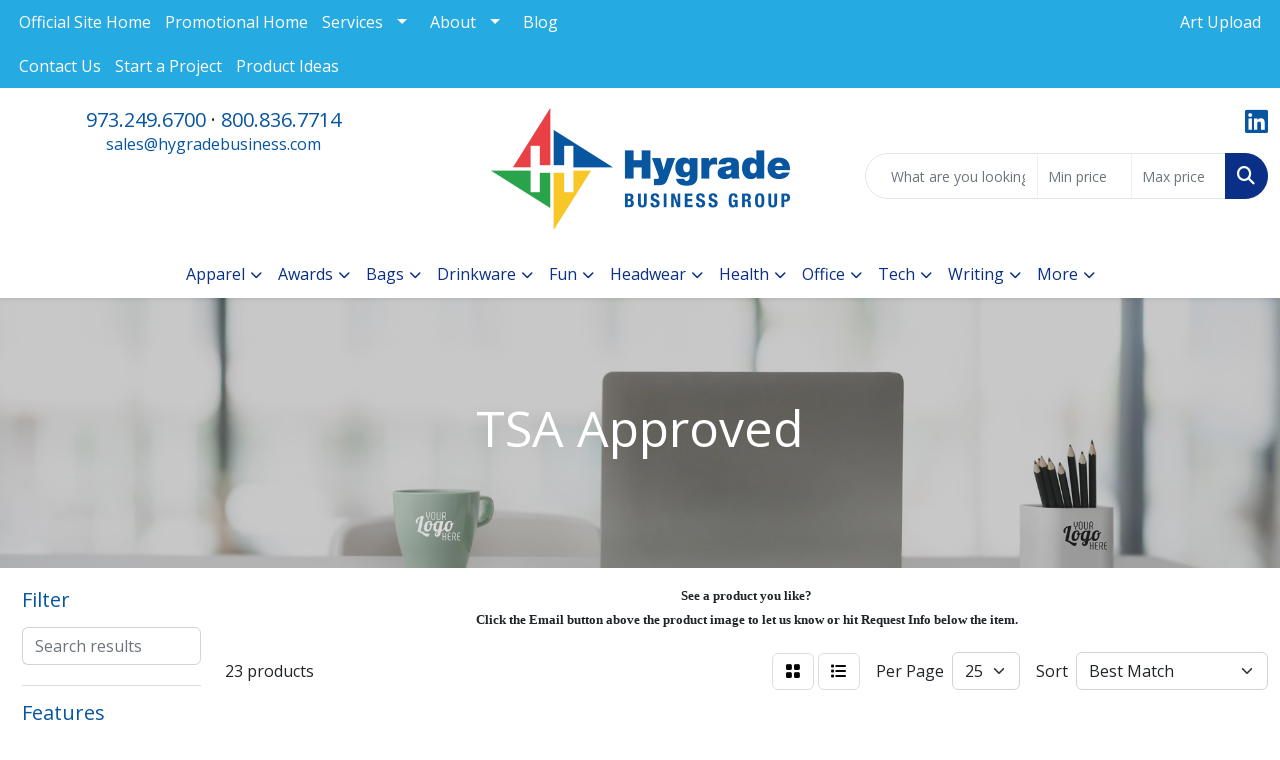

--- FILE ---
content_type: text/html
request_url: https://promo.hygradebusiness.com/ws/ws.dll/StartSrch?UID=29590&WENavID=16859841
body_size: 11368
content:
<!DOCTYPE html>
<html lang="en"><head>
<meta charset="utf-8">
<meta http-equiv="X-UA-Compatible" content="IE=edge">
<meta name="viewport" content="width=device-width, initial-scale=1">
<!-- The above 3 meta tags *must* come first in the head; any other head content must come *after* these tags -->


<link href="/distsite/styles/8/css/bootstrap.min.css" rel="stylesheet" />
<link href="https://fonts.googleapis.com/css?family=Open+Sans:400,600|Oswald:400,600" rel="stylesheet">
<link href="/distsite/styles/8/css/owl.carousel.min.css" rel="stylesheet">
<link href="/distsite/styles/8/css/nouislider.css" rel="stylesheet">
<!--<link href="/distsite/styles/8/css/menu.css" rel="stylesheet"/>-->
<link href="/distsite/styles/8/css/flexslider.css" rel="stylesheet">
<link href="/distsite/styles/8/css/all.min.css" rel="stylesheet">
<link href="/distsite/styles/8/css/slick/slick.css" rel="stylesheet"/>
<link href="/distsite/styles/8/css/lightbox/lightbox.css" rel="stylesheet"  />
<link href="/distsite/styles/8/css/yamm.css" rel="stylesheet" />
<!-- Custom styles for this theme -->
<link href="/we/we.dll/StyleSheet?UN=29590&Type=WETheme&TS=C45453.4495486111" rel="stylesheet">
<!-- Custom styles for this theme -->
<link href="/we/we.dll/StyleSheet?UN=29590&Type=WETheme-PS&TS=C45453.4495486111" rel="stylesheet">


<!-- HTML5 shim and Respond.js for IE8 support of HTML5 elements and media queries -->
<!--[if lt IE 9]>
      <script src="https://oss.maxcdn.com/html5shiv/3.7.3/html5shiv.min.js"></script>
      <script src="https://oss.maxcdn.com/respond/1.4.2/respond.min.js"></script>
    <![endif]-->

</head>

<body style="background:#fff;">


  <!-- Slide-Out Menu -->
  <div id="filter-menu" class="filter-menu">
    <button id="close-menu" class="btn-close"></button>
    <div class="menu-content">
      
<aside class="filter-sidebar">



<div class="filter-section first">
	<h2>Filter</h2>
	 <div class="input-group mb-3">
	 <input type="text" style="border-right:0;" placeholder="Search results" class="form-control text-search-within-results" name="SearchWithinResults" value="" maxlength="100" onkeyup="HandleTextFilter(event);">
	  <label class="input-group-text" style="background-color:#fff;"><a  style="display:none;" href="javascript:void(0);" class="remove-filter" data-toggle="tooltip" title="Clear" onclick="ClearTextFilter();"><i class="far fa-times" aria-hidden="true"></i> <span class="fa-sr-only">x</span></a></label>
	</div>
</div>

<a href="javascript:void(0);" class="clear-filters"  style="display:none;" onclick="ClearDrillDown();">Clear all filters</a>

<div class="filter-section"  style="display:none;">
	<h2>Categories</h2>

	<div class="filter-list">

	 

		<!-- wrapper for more filters -->
        <div class="show-filter">

		</div><!-- showfilters -->

	</div>

		<a href="#" class="show-more"  style="display:none;" >Show more</a>
</div>


<div class="filter-section" >
	<h2>Features</h2>

		<div class="filter-list">

	  		<div class="checkbox"><label><input class="filtercheckbox" type="checkbox" name="2|Tote" ><span> Tote (11)</span></label></div><div class="checkbox"><label><input class="filtercheckbox" type="checkbox" name="2|Bag" ><span> Bag (10)</span></label></div><div class="checkbox"><label><input class="filtercheckbox" type="checkbox" name="2|Tsa" ><span> Tsa (10)</span></label></div><div class="checkbox"><label><input class="filtercheckbox" type="checkbox" name="2|Zip lock" ><span> Zip lock (10)</span></label></div><div class="checkbox"><label><input class="filtercheckbox" type="checkbox" name="2|Advertise" ><span> Advertise (9)</span></label></div><div class="checkbox"><label><input class="filtercheckbox" type="checkbox" name="2|Airport" ><span> Airport (9)</span></label></div><div class="checkbox"><label><input class="filtercheckbox" type="checkbox" name="2|Branding" ><span> Branding (9)</span></label></div><div class="checkbox"><label><input class="filtercheckbox" type="checkbox" name="2|Candy" ><span> Candy (9)</span></label></div><div class="checkbox"><label><input class="filtercheckbox" type="checkbox" name="2|Cookies" ><span> Cookies (9)</span></label></div><div class="checkbox"><label><input class="filtercheckbox" type="checkbox" name="2|Distributor" ><span> Distributor (9)</span></label></div><div class="show-filter"><div class="checkbox"><label><input class="filtercheckbox" type="checkbox" name="2|Event" ><span> Event (9)</span></label></div><div class="checkbox"><label><input class="filtercheckbox" type="checkbox" name="2|Fda" ><span> Fda (9)</span></label></div><div class="checkbox"><label><input class="filtercheckbox" type="checkbox" name="2|Food" ><span> Food (9)</span></label></div><div class="checkbox"><label><input class="filtercheckbox" type="checkbox" name="2|Holiday" ><span> Holiday (9)</span></label></div><div class="checkbox"><label><input class="filtercheckbox" type="checkbox" name="2|Manufacturer" ><span> Manufacturer (9)</span></label></div><div class="checkbox"><label><input class="filtercheckbox" type="checkbox" name="2|Marketing" ><span> Marketing (9)</span></label></div><div class="checkbox"><label><input class="filtercheckbox" type="checkbox" name="2|Packaging" ><span> Packaging (9)</span></label></div><div class="checkbox"><label><input class="filtercheckbox" type="checkbox" name="2|Parts" ><span> Parts (9)</span></label></div><div class="checkbox"><label><input class="filtercheckbox" type="checkbox" name="2|Personalize" ><span> Personalize (9)</span></label></div><div class="checkbox"><label><input class="filtercheckbox" type="checkbox" name="2|Promo" ><span> Promo (9)</span></label></div><div class="checkbox"><label><input class="filtercheckbox" type="checkbox" name="2|Security" ><span> Security (9)</span></label></div><div class="checkbox"><label><input class="filtercheckbox" type="checkbox" name="2|Stock" ><span> Stock (9)</span></label></div><div class="checkbox"><label><input class="filtercheckbox" type="checkbox" name="2|Transparent" ><span> Transparent (5)</span></label></div><div class="checkbox"><label><input class="filtercheckbox" type="checkbox" name="2|Cosmetic" ><span> Cosmetic (3)</span></label></div><div class="checkbox"><label><input class="filtercheckbox" type="checkbox" name="2|Rectangle" ><span> Rectangle (3)</span></label></div><div class="checkbox"><label><input class="filtercheckbox" type="checkbox" name="2|Travel" ><span> Travel (3)</span></label></div><div class="checkbox"><label><input class="filtercheckbox" type="checkbox" name="2|Atlas blue heather" ><span> Atlas blue heather (2)</span></label></div><div class="checkbox"><label><input class="filtercheckbox" type="checkbox" name="2|Black" ><span> Black (2)</span></label></div><div class="checkbox"><label><input class="filtercheckbox" type="checkbox" name="2|Bluesign" ><span> Bluesign (2)</span></label></div><div class="checkbox"><label><input class="filtercheckbox" type="checkbox" name="2|Checkpoint friendly" ><span> Checkpoint friendly (2)</span></label></div><div class="checkbox"><label><input class="filtercheckbox" type="checkbox" name="2|Contrast piping" ><span> Contrast piping (2)</span></label></div><div class="checkbox"><label><input class="filtercheckbox" type="checkbox" name="2|Dobby" ><span> Dobby (2)</span></label></div><div class="checkbox"><label><input class="filtercheckbox" type="checkbox" name="2|Everyday carry" ><span> Everyday carry (2)</span></label></div><div class="checkbox"><label><input class="filtercheckbox" type="checkbox" name="2|Handle" ><span> Handle (2)</span></label></div><div class="checkbox"><label><input class="filtercheckbox" type="checkbox" name="2|Improve" ><span> Improve (2)</span></label></div><div class="checkbox"><label><input class="filtercheckbox" type="checkbox" name="2|Laptop" ><span> Laptop (2)</span></label></div><div class="checkbox"><label><input class="filtercheckbox" type="checkbox" name="2|Laptop sleeve" ><span> Laptop sleeve (2)</span></label></div><div class="checkbox"><label><input class="filtercheckbox" type="checkbox" name="2|Makeup" ><span> Makeup (2)</span></label></div><div class="checkbox"><label><input class="filtercheckbox" type="checkbox" name="2|Mesh" ><span> Mesh (2)</span></label></div><div class="checkbox"><label><input class="filtercheckbox" type="checkbox" name="2|Nebula" ><span> Nebula (2)</span></label></div><div class="checkbox"><label><input class="filtercheckbox" type="checkbox" name="2|Nylon" ><span> Nylon (2)</span></label></div><div class="checkbox"><label><input class="filtercheckbox" type="checkbox" name="2|Organization" ><span> Organization (2)</span></label></div><div class="checkbox"><label><input class="filtercheckbox" type="checkbox" name="2|Osprey" ><span> Osprey (2)</span></label></div><div class="checkbox"><label><input class="filtercheckbox" type="checkbox" name="2|Pvc" ><span> Pvc (2)</span></label></div><div class="checkbox"><label><input class="filtercheckbox" type="checkbox" name="2|Rounded corner" ><span> Rounded corner (2)</span></label></div><div class="checkbox"><label><input class="filtercheckbox" type="checkbox" name="2|Storage" ><span> Storage (2)</span></label></div><div class="checkbox"><label><input class="filtercheckbox" type="checkbox" name="2|Tablet" ><span> Tablet (2)</span></label></div><div class="checkbox"><label><input class="filtercheckbox" type="checkbox" name="2|Toiletry" ><span> Toiletry (2)</span></label></div><div class="checkbox"><label><input class="filtercheckbox" type="checkbox" name="2|Water bottle pockets" ><span> Water bottle pockets (2)</span></label></div><div class="checkbox"><label><input class="filtercheckbox" type="checkbox" name="2|25c tpu" ><span> 25c tpu (1)</span></label></div></div>

			<!-- wrapper for more filters -->
			<div class="show-filter">

			</div><!-- showfilters -->
 		</div>
		<a href="#" class="show-more"  >Show more</a>


</div>


<div class="filter-section" >
	<h2>Colors</h2>

		<div class="filter-list">

		  	<div class="checkbox"><label><input class="filtercheckbox" type="checkbox" name="1|Clear" ><span> Clear (11)</span></label></div><div class="checkbox"><label><input class="filtercheckbox" type="checkbox" name="1|Black" ><span> Black (6)</span></label></div><div class="checkbox"><label><input class="filtercheckbox" type="checkbox" name="1|Clear/black" ><span> Clear/black (2)</span></label></div><div class="checkbox"><label><input class="filtercheckbox" type="checkbox" name="1|Atlas blue heather" ><span> Atlas blue heather (1)</span></label></div><div class="checkbox"><label><input class="filtercheckbox" type="checkbox" name="1|Charcoal" ><span> Charcoal (1)</span></label></div><div class="checkbox"><label><input class="filtercheckbox" type="checkbox" name="1|Clear/blue" ><span> Clear/blue (1)</span></label></div><div class="checkbox"><label><input class="filtercheckbox" type="checkbox" name="1|Clear/red" ><span> Clear/red (1)</span></label></div><div class="checkbox"><label><input class="filtercheckbox" type="checkbox" name="1|Clear/silver" ><span> Clear/silver (1)</span></label></div><div class="checkbox"><label><input class="filtercheckbox" type="checkbox" name="1|Gray" ><span> Gray (1)</span></label></div><div class="checkbox"><label><input class="filtercheckbox" type="checkbox" name="1|Light gray" ><span> Light gray (1)</span></label></div><div class="show-filter"><div class="checkbox"><label><input class="filtercheckbox" type="checkbox" name="1|Midnight" ><span> Midnight (1)</span></label></div><div class="checkbox"><label><input class="filtercheckbox" type="checkbox" name="1|Onyx" ><span> Onyx (1)</span></label></div><div class="checkbox"><label><input class="filtercheckbox" type="checkbox" name="1|Steel skies" ><span> Steel skies (1)</span></label></div></div>


			<!-- wrapper for more filters -->
			<div class="show-filter">

			</div><!-- showfilters -->

		  </div>

		<a href="#" class="show-more"  >Show more</a>
</div>


<div class="filter-section"  >
	<h2>Price Range</h2>
	<div class="filter-price-wrap">
		<div class="filter-price-inner">
			<div class="input-group">
				<span class="input-group-text input-group-text-white">$</span>
				<input type="text" class="form-control form-control-sm filter-min-prices" name="min-prices" value="" placeholder="Min" onkeyup="HandlePriceFilter(event);">
			</div>
			<div class="input-group">
				<span class="input-group-text input-group-text-white">$</span>
				<input type="text" class="form-control form-control-sm filter-max-prices" name="max-prices" value="" placeholder="Max" onkeyup="HandlePriceFilter(event);">
			</div>
		</div>
		<a href="javascript:void(0)" onclick="SetPriceFilter();" ><i class="fa-solid fa-chevron-right"></i></a>
	</div>
</div>

<div class="filter-section"   >
	<h2>Quantity</h2>
	<div class="filter-price-wrap mb-2">
		<input type="text" class="form-control form-control-sm filter-quantity" value="" placeholder="Qty" onkeyup="HandleQuantityFilter(event);">
		<a href="javascript:void(0)" onclick="SetQuantityFilter();"><i class="fa-solid fa-chevron-right"></i></a>
	</div>
</div>




	</aside>

    </div>
</div>




	<div class="container-fluid">
		<div class="row">

			<div class="col-md-3 col-lg-2">
        <div class="d-none d-md-block">
          <div id="desktop-filter">
            
<aside class="filter-sidebar">



<div class="filter-section first">
	<h2>Filter</h2>
	 <div class="input-group mb-3">
	 <input type="text" style="border-right:0;" placeholder="Search results" class="form-control text-search-within-results" name="SearchWithinResults" value="" maxlength="100" onkeyup="HandleTextFilter(event);">
	  <label class="input-group-text" style="background-color:#fff;"><a  style="display:none;" href="javascript:void(0);" class="remove-filter" data-toggle="tooltip" title="Clear" onclick="ClearTextFilter();"><i class="far fa-times" aria-hidden="true"></i> <span class="fa-sr-only">x</span></a></label>
	</div>
</div>

<a href="javascript:void(0);" class="clear-filters"  style="display:none;" onclick="ClearDrillDown();">Clear all filters</a>

<div class="filter-section"  style="display:none;">
	<h2>Categories</h2>

	<div class="filter-list">

	 

		<!-- wrapper for more filters -->
        <div class="show-filter">

		</div><!-- showfilters -->

	</div>

		<a href="#" class="show-more"  style="display:none;" >Show more</a>
</div>


<div class="filter-section" >
	<h2>Features</h2>

		<div class="filter-list">

	  		<div class="checkbox"><label><input class="filtercheckbox" type="checkbox" name="2|Tote" ><span> Tote (11)</span></label></div><div class="checkbox"><label><input class="filtercheckbox" type="checkbox" name="2|Bag" ><span> Bag (10)</span></label></div><div class="checkbox"><label><input class="filtercheckbox" type="checkbox" name="2|Tsa" ><span> Tsa (10)</span></label></div><div class="checkbox"><label><input class="filtercheckbox" type="checkbox" name="2|Zip lock" ><span> Zip lock (10)</span></label></div><div class="checkbox"><label><input class="filtercheckbox" type="checkbox" name="2|Advertise" ><span> Advertise (9)</span></label></div><div class="checkbox"><label><input class="filtercheckbox" type="checkbox" name="2|Airport" ><span> Airport (9)</span></label></div><div class="checkbox"><label><input class="filtercheckbox" type="checkbox" name="2|Branding" ><span> Branding (9)</span></label></div><div class="checkbox"><label><input class="filtercheckbox" type="checkbox" name="2|Candy" ><span> Candy (9)</span></label></div><div class="checkbox"><label><input class="filtercheckbox" type="checkbox" name="2|Cookies" ><span> Cookies (9)</span></label></div><div class="checkbox"><label><input class="filtercheckbox" type="checkbox" name="2|Distributor" ><span> Distributor (9)</span></label></div><div class="show-filter"><div class="checkbox"><label><input class="filtercheckbox" type="checkbox" name="2|Event" ><span> Event (9)</span></label></div><div class="checkbox"><label><input class="filtercheckbox" type="checkbox" name="2|Fda" ><span> Fda (9)</span></label></div><div class="checkbox"><label><input class="filtercheckbox" type="checkbox" name="2|Food" ><span> Food (9)</span></label></div><div class="checkbox"><label><input class="filtercheckbox" type="checkbox" name="2|Holiday" ><span> Holiday (9)</span></label></div><div class="checkbox"><label><input class="filtercheckbox" type="checkbox" name="2|Manufacturer" ><span> Manufacturer (9)</span></label></div><div class="checkbox"><label><input class="filtercheckbox" type="checkbox" name="2|Marketing" ><span> Marketing (9)</span></label></div><div class="checkbox"><label><input class="filtercheckbox" type="checkbox" name="2|Packaging" ><span> Packaging (9)</span></label></div><div class="checkbox"><label><input class="filtercheckbox" type="checkbox" name="2|Parts" ><span> Parts (9)</span></label></div><div class="checkbox"><label><input class="filtercheckbox" type="checkbox" name="2|Personalize" ><span> Personalize (9)</span></label></div><div class="checkbox"><label><input class="filtercheckbox" type="checkbox" name="2|Promo" ><span> Promo (9)</span></label></div><div class="checkbox"><label><input class="filtercheckbox" type="checkbox" name="2|Security" ><span> Security (9)</span></label></div><div class="checkbox"><label><input class="filtercheckbox" type="checkbox" name="2|Stock" ><span> Stock (9)</span></label></div><div class="checkbox"><label><input class="filtercheckbox" type="checkbox" name="2|Transparent" ><span> Transparent (5)</span></label></div><div class="checkbox"><label><input class="filtercheckbox" type="checkbox" name="2|Cosmetic" ><span> Cosmetic (3)</span></label></div><div class="checkbox"><label><input class="filtercheckbox" type="checkbox" name="2|Rectangle" ><span> Rectangle (3)</span></label></div><div class="checkbox"><label><input class="filtercheckbox" type="checkbox" name="2|Travel" ><span> Travel (3)</span></label></div><div class="checkbox"><label><input class="filtercheckbox" type="checkbox" name="2|Atlas blue heather" ><span> Atlas blue heather (2)</span></label></div><div class="checkbox"><label><input class="filtercheckbox" type="checkbox" name="2|Black" ><span> Black (2)</span></label></div><div class="checkbox"><label><input class="filtercheckbox" type="checkbox" name="2|Bluesign" ><span> Bluesign (2)</span></label></div><div class="checkbox"><label><input class="filtercheckbox" type="checkbox" name="2|Checkpoint friendly" ><span> Checkpoint friendly (2)</span></label></div><div class="checkbox"><label><input class="filtercheckbox" type="checkbox" name="2|Contrast piping" ><span> Contrast piping (2)</span></label></div><div class="checkbox"><label><input class="filtercheckbox" type="checkbox" name="2|Dobby" ><span> Dobby (2)</span></label></div><div class="checkbox"><label><input class="filtercheckbox" type="checkbox" name="2|Everyday carry" ><span> Everyday carry (2)</span></label></div><div class="checkbox"><label><input class="filtercheckbox" type="checkbox" name="2|Handle" ><span> Handle (2)</span></label></div><div class="checkbox"><label><input class="filtercheckbox" type="checkbox" name="2|Improve" ><span> Improve (2)</span></label></div><div class="checkbox"><label><input class="filtercheckbox" type="checkbox" name="2|Laptop" ><span> Laptop (2)</span></label></div><div class="checkbox"><label><input class="filtercheckbox" type="checkbox" name="2|Laptop sleeve" ><span> Laptop sleeve (2)</span></label></div><div class="checkbox"><label><input class="filtercheckbox" type="checkbox" name="2|Makeup" ><span> Makeup (2)</span></label></div><div class="checkbox"><label><input class="filtercheckbox" type="checkbox" name="2|Mesh" ><span> Mesh (2)</span></label></div><div class="checkbox"><label><input class="filtercheckbox" type="checkbox" name="2|Nebula" ><span> Nebula (2)</span></label></div><div class="checkbox"><label><input class="filtercheckbox" type="checkbox" name="2|Nylon" ><span> Nylon (2)</span></label></div><div class="checkbox"><label><input class="filtercheckbox" type="checkbox" name="2|Organization" ><span> Organization (2)</span></label></div><div class="checkbox"><label><input class="filtercheckbox" type="checkbox" name="2|Osprey" ><span> Osprey (2)</span></label></div><div class="checkbox"><label><input class="filtercheckbox" type="checkbox" name="2|Pvc" ><span> Pvc (2)</span></label></div><div class="checkbox"><label><input class="filtercheckbox" type="checkbox" name="2|Rounded corner" ><span> Rounded corner (2)</span></label></div><div class="checkbox"><label><input class="filtercheckbox" type="checkbox" name="2|Storage" ><span> Storage (2)</span></label></div><div class="checkbox"><label><input class="filtercheckbox" type="checkbox" name="2|Tablet" ><span> Tablet (2)</span></label></div><div class="checkbox"><label><input class="filtercheckbox" type="checkbox" name="2|Toiletry" ><span> Toiletry (2)</span></label></div><div class="checkbox"><label><input class="filtercheckbox" type="checkbox" name="2|Water bottle pockets" ><span> Water bottle pockets (2)</span></label></div><div class="checkbox"><label><input class="filtercheckbox" type="checkbox" name="2|25c tpu" ><span> 25c tpu (1)</span></label></div></div>

			<!-- wrapper for more filters -->
			<div class="show-filter">

			</div><!-- showfilters -->
 		</div>
		<a href="#" class="show-more"  >Show more</a>


</div>


<div class="filter-section" >
	<h2>Colors</h2>

		<div class="filter-list">

		  	<div class="checkbox"><label><input class="filtercheckbox" type="checkbox" name="1|Clear" ><span> Clear (11)</span></label></div><div class="checkbox"><label><input class="filtercheckbox" type="checkbox" name="1|Black" ><span> Black (6)</span></label></div><div class="checkbox"><label><input class="filtercheckbox" type="checkbox" name="1|Clear/black" ><span> Clear/black (2)</span></label></div><div class="checkbox"><label><input class="filtercheckbox" type="checkbox" name="1|Atlas blue heather" ><span> Atlas blue heather (1)</span></label></div><div class="checkbox"><label><input class="filtercheckbox" type="checkbox" name="1|Charcoal" ><span> Charcoal (1)</span></label></div><div class="checkbox"><label><input class="filtercheckbox" type="checkbox" name="1|Clear/blue" ><span> Clear/blue (1)</span></label></div><div class="checkbox"><label><input class="filtercheckbox" type="checkbox" name="1|Clear/red" ><span> Clear/red (1)</span></label></div><div class="checkbox"><label><input class="filtercheckbox" type="checkbox" name="1|Clear/silver" ><span> Clear/silver (1)</span></label></div><div class="checkbox"><label><input class="filtercheckbox" type="checkbox" name="1|Gray" ><span> Gray (1)</span></label></div><div class="checkbox"><label><input class="filtercheckbox" type="checkbox" name="1|Light gray" ><span> Light gray (1)</span></label></div><div class="show-filter"><div class="checkbox"><label><input class="filtercheckbox" type="checkbox" name="1|Midnight" ><span> Midnight (1)</span></label></div><div class="checkbox"><label><input class="filtercheckbox" type="checkbox" name="1|Onyx" ><span> Onyx (1)</span></label></div><div class="checkbox"><label><input class="filtercheckbox" type="checkbox" name="1|Steel skies" ><span> Steel skies (1)</span></label></div></div>


			<!-- wrapper for more filters -->
			<div class="show-filter">

			</div><!-- showfilters -->

		  </div>

		<a href="#" class="show-more"  >Show more</a>
</div>


<div class="filter-section"  >
	<h2>Price Range</h2>
	<div class="filter-price-wrap">
		<div class="filter-price-inner">
			<div class="input-group">
				<span class="input-group-text input-group-text-white">$</span>
				<input type="text" class="form-control form-control-sm filter-min-prices" name="min-prices" value="" placeholder="Min" onkeyup="HandlePriceFilter(event);">
			</div>
			<div class="input-group">
				<span class="input-group-text input-group-text-white">$</span>
				<input type="text" class="form-control form-control-sm filter-max-prices" name="max-prices" value="" placeholder="Max" onkeyup="HandlePriceFilter(event);">
			</div>
		</div>
		<a href="javascript:void(0)" onclick="SetPriceFilter();" ><i class="fa-solid fa-chevron-right"></i></a>
	</div>
</div>

<div class="filter-section"   >
	<h2>Quantity</h2>
	<div class="filter-price-wrap mb-2">
		<input type="text" class="form-control form-control-sm filter-quantity" value="" placeholder="Qty" onkeyup="HandleQuantityFilter(event);">
		<a href="javascript:void(0)" onclick="SetQuantityFilter();"><i class="fa-solid fa-chevron-right"></i></a>
	</div>
</div>




	</aside>

          </div>
        </div>
			</div>

			<div class="col-md-9 col-lg-10">
				<p><font face="Verdana" size="2"><div>
<div>
<div>
<p style="text-align: center;"><strong>See a product you like?<br />Click the Email button above the product image to let us know or hit Request Info below the item.</strong></p>
</div>
</div>
</div></font></p>

				<ol class="breadcrumb"  style="display:none;" >
              		<li><a href="https://promo.hygradebusiness.com" target="_top">Home</a></li>
             	 	<li class="active">TSA Approved</li>
            	</ol>




				<div id="product-list-controls">

				
						<div class="d-flex align-items-center justify-content-between">
							<div class="d-none d-md-block me-3">
								 23 <span class="d-none d-lg-inline">products</span>
							</div>
					  
						  <!-- Right Aligned Controls -->
						  <div class="product-controls-right d-flex align-items-center">
       
              <button id="show-filter-button" class="btn btn-control d-block d-md-none"><i class="fa-solid fa-filter" aria-hidden="true"></i></button>

							
							<span class="me-3">
								<a href="/ws/ws.dll/StartSrch?UID=29590&WENavID=16859841&View=T&ST=26012500195719518883257849" class="btn btn-control grid" title="Change to Grid View"><i class="fa-solid fa-grid-2" aria-hidden="true"></i>  <span class="fa-sr-only">Grid</span></a>
								<a href="/ws/ws.dll/StartSrch?UID=29590&WENavID=16859841&View=L&ST=26012500195719518883257849" class="btn btn-control" title="Change to List View"><i class="fa-solid fa-list"></i> <span class="fa-sr-only">List</span></a>
							</span>
							
					  
							<!-- Number of Items Per Page -->
							<div class="me-2 d-none d-lg-block">
								<label>Per Page</label>
							</div>
							<div class="me-3 d-none d-md-block">
								<select class="form-select notranslate" onchange="GoToNewURL(this);" aria-label="Items per page">
									<option value="/ws/ws.dll/StartSrch?UID=29590&WENavID=16859841&ST=26012500195719518883257849&PPP=10" >10</option><option value="/ws/ws.dll/StartSrch?UID=29590&WENavID=16859841&ST=26012500195719518883257849&PPP=25" selected>25</option>
								
								</select>
							</div>
					  
							<!-- Sort By -->
							<div class="d-none d-lg-block me-2">
								<label>Sort</label>
							</div>
							<div>
								<select class="form-select" onchange="GoToNewURL(this);">
									<option value="/ws/ws.dll/StartSrch?UID=29590&WENavID=16859841&Sort=0">Best Match</option><option value="/ws/ws.dll/StartSrch?UID=29590&WENavID=16859841&Sort=3">Most Popular</option><option value="/ws/ws.dll/StartSrch?UID=29590&WENavID=16859841&Sort=1">Price (Low to High)</option><option value="/ws/ws.dll/StartSrch?UID=29590&WENavID=16859841&Sort=2">Price (High to Low)</option>
								 </select>
							</div>
						  </div>
						</div>

			  </div>

				<!-- Product Results List -->
				<ul class="thumbnail-list"><a name="0" href="#" alt="Item 0"></a>
<li>
 <a href="https://promo.hygradebusiness.com/p/OBBQG-QZBAX/overland-tsa-friendly-17-laptop-backpack-with-usb-port" target="_parent" alt="Overland TSA Friendly 17&quot; Laptop Backpack with USB Port">
 <div class="pr-list-grid">
		<img class="img-responsive" src="/ws/ws.dll/QPic?SN=52344&P=117751715&I=0&PX=300" alt="Overland TSA Friendly 17&quot; Laptop Backpack with USB Port">
		<p class="pr-name">Overland TSA Friendly 17&quot; Laptop Backpack with USB Port</p>
		<div class="pr-meta-row">
			<div class="product-reviews"  style="display:none;">
				<div class="rating-stars">
				<i class="fa-solid fa-star-sharp active" aria-hidden="true"></i><i class="fa-solid fa-star-sharp active" aria-hidden="true"></i><i class="fa-solid fa-star-sharp active" aria-hidden="true"></i><i class="fa-solid fa-star-sharp active" aria-hidden="true"></i><i class="fa-solid fa-star-sharp active" aria-hidden="true"></i>
				</div>
				<span class="rating-count">(1)</span>
			</div>
			
		</div>
		<p class="pr-number"  ><span class="notranslate">Item #OBBQG-QZBAX</span></p>
		<p class="pr-price"  ><span class="notranslate">$34.48</span> - <span class="notranslate">$43.45</span></p>
 </div>
 </a>
</li>
<a name="1" href="#" alt="Item 1"></a>
<li>
 <a href="https://promo.hygradebusiness.com/p/VCBMK-LYDGP/rainier-tsa-friendly-17-laptop-backpack" target="_parent" alt="Rainier TSA Friendly 17&quot; Laptop Backpack">
 <div class="pr-list-grid">
		<img class="img-responsive" src="/ws/ws.dll/QPic?SN=52344&P=915450759&I=0&PX=300" alt="Rainier TSA Friendly 17&quot; Laptop Backpack">
		<p class="pr-name">Rainier TSA Friendly 17&quot; Laptop Backpack</p>
		<div class="pr-meta-row">
			<div class="product-reviews"  style="display:none;">
				<div class="rating-stars">
				<i class="fa-solid fa-star-sharp active" aria-hidden="true"></i><i class="fa-solid fa-star-sharp active" aria-hidden="true"></i><i class="fa-solid fa-star-sharp" aria-hidden="true"></i><i class="fa-solid fa-star-sharp" aria-hidden="true"></i><i class="fa-solid fa-star-sharp" aria-hidden="true"></i>
				</div>
				<span class="rating-count">(1)</span>
			</div>
			
		</div>
		<p class="pr-number"  ><span class="notranslate">Item #VCBMK-LYDGP</span></p>
		<p class="pr-price"  ><span class="notranslate">$48.98</span> - <span class="notranslate">$61.72</span></p>
 </div>
 </a>
</li>
<a name="2" href="#" alt="Item 2"></a>
<li>
 <a href="https://promo.hygradebusiness.com/p/ACVQC-QZNLV/foyager-tsa-15-computer-backpack" target="_parent" alt="Foyager TSA 15'' Computer Backpack">
 <div class="pr-list-grid">
		<img class="img-responsive" src="/ws/ws.dll/QPic?SN=52344&P=587760111&I=0&PX=300" alt="Foyager TSA 15'' Computer Backpack">
		<p class="pr-name">Foyager TSA 15'' Computer Backpack</p>
		<div class="pr-meta-row">
			<div class="product-reviews"  style="display:none;">
				<div class="rating-stars">
				<i class="fa-solid fa-star-sharp" aria-hidden="true"></i><i class="fa-solid fa-star-sharp" aria-hidden="true"></i><i class="fa-solid fa-star-sharp" aria-hidden="true"></i><i class="fa-solid fa-star-sharp" aria-hidden="true"></i><i class="fa-solid fa-star-sharp" aria-hidden="true"></i>
				</div>
				<span class="rating-count">(0)</span>
			</div>
			
		</div>
		<p class="pr-number"  ><span class="notranslate">Item #ACVQC-QZNLV</span></p>
		<p class="pr-price"  ><span class="notranslate">$53.78</span> - <span class="notranslate">$67.77</span></p>
 </div>
 </a>
</li>
<a name="3" href="#" alt="Item 3"></a>
<li>
 <a href="https://promo.hygradebusiness.com/p/BTAJK-PHRUF/osprey-nebula-atlas-blue-heather" target="_parent" alt="Osprey Nebula - Atlas Blue Heather">
 <div class="pr-list-grid">
		<img class="img-responsive" src="/ws/ws.dll/QPic?SN=56940&P=126989689&I=0&PX=300" alt="Osprey Nebula - Atlas Blue Heather">
		<p class="pr-name">Osprey Nebula - Atlas Blue Heather</p>
		<div class="pr-meta-row">
			<div class="product-reviews"  style="display:none;">
				<div class="rating-stars">
				<i class="fa-solid fa-star-sharp" aria-hidden="true"></i><i class="fa-solid fa-star-sharp" aria-hidden="true"></i><i class="fa-solid fa-star-sharp" aria-hidden="true"></i><i class="fa-solid fa-star-sharp" aria-hidden="true"></i><i class="fa-solid fa-star-sharp" aria-hidden="true"></i>
				</div>
				<span class="rating-count">(0)</span>
			</div>
			
		</div>
		<p class="pr-number"  ><span class="notranslate">Item #BTAJK-PHRUF</span></p>
		<p class="pr-price"  ><span class="notranslate">$169.98</span> - <span class="notranslate">$196.76</span></p>
 </div>
 </a>
</li>
<a name="4" href="#" alt="Item 4"></a>
<li>
 <a href="https://promo.hygradebusiness.com/p/CTAIB-PHRUG/osprey-nebula-black" target="_parent" alt="Osprey Nebula - Black">
 <div class="pr-list-grid">
		<img class="img-responsive" src="/ws/ws.dll/QPic?SN=56940&P=556989690&I=0&PX=300" alt="Osprey Nebula - Black">
		<p class="pr-name">Osprey Nebula - Black</p>
		<div class="pr-meta-row">
			<div class="product-reviews"  style="display:none;">
				<div class="rating-stars">
				<i class="fa-solid fa-star-sharp" aria-hidden="true"></i><i class="fa-solid fa-star-sharp" aria-hidden="true"></i><i class="fa-solid fa-star-sharp" aria-hidden="true"></i><i class="fa-solid fa-star-sharp" aria-hidden="true"></i><i class="fa-solid fa-star-sharp" aria-hidden="true"></i>
				</div>
				<span class="rating-count">(0)</span>
			</div>
			
		</div>
		<p class="pr-number"  ><span class="notranslate">Item #CTAIB-PHRUG</span></p>
		<p class="pr-price"  ><span class="notranslate">$169.98</span> - <span class="notranslate">$196.76</span></p>
 </div>
 </a>
</li>
<a name="5" href="#" alt="Item 5"></a>
<li>
 <a href="https://promo.hygradebusiness.com/p/IBXMD-QCGUI/eco-friendly-clear-grocery-tote" target="_parent" alt="Eco Friendly Clear Grocery Tote">
 <div class="pr-list-grid">
		<img class="img-responsive" src="/ws/ws.dll/QPic?SN=50091&P=317351352&I=0&PX=300" alt="Eco Friendly Clear Grocery Tote">
		<p class="pr-name">Eco Friendly Clear Grocery Tote</p>
		<div class="pr-meta-row">
			<div class="product-reviews"  style="display:none;">
				<div class="rating-stars">
				<i class="fa-solid fa-star-sharp" aria-hidden="true"></i><i class="fa-solid fa-star-sharp" aria-hidden="true"></i><i class="fa-solid fa-star-sharp" aria-hidden="true"></i><i class="fa-solid fa-star-sharp" aria-hidden="true"></i><i class="fa-solid fa-star-sharp" aria-hidden="true"></i>
				</div>
				<span class="rating-count">(0)</span>
			</div>
			
		</div>
		<p class="pr-number"  ><span class="notranslate">Item #IBXMD-QCGUI</span></p>
		<p class="pr-price"  ><span class="notranslate">$5.43</span> - <span class="notranslate">$6.33</span></p>
 </div>
 </a>
</li>
<a name="6" href="#" alt="Item 6"></a>
<li>
 <a href="https://promo.hygradebusiness.com/p/BTCNB-HUOAY/scan-express-compucase-14-34x12x6" target="_parent" alt="Scan Express Compucase (14 3/4&quot;x12&quot;x6&quot;)">
 <div class="pr-list-grid">
		<img class="img-responsive" src="/ws/ws.dll/QPic?SN=68955&P=983559840&I=0&PX=300" alt="Scan Express Compucase (14 3/4&quot;x12&quot;x6&quot;)">
		<p class="pr-name">Scan Express Compucase (14 3/4&quot;x12&quot;x6&quot;)</p>
		<div class="pr-meta-row">
			<div class="product-reviews"  style="display:none;">
				<div class="rating-stars">
				<i class="fa-solid fa-star-sharp" aria-hidden="true"></i><i class="fa-solid fa-star-sharp" aria-hidden="true"></i><i class="fa-solid fa-star-sharp" aria-hidden="true"></i><i class="fa-solid fa-star-sharp" aria-hidden="true"></i><i class="fa-solid fa-star-sharp" aria-hidden="true"></i>
				</div>
				<span class="rating-count">(0)</span>
			</div>
			
		</div>
		<p class="pr-number"  ><span class="notranslate">Item #BTCNB-HUOAY</span></p>
		<p class="pr-price"  ><span class="notranslate">$38.50</span> - <span class="notranslate">$51.80</span></p>
 </div>
 </a>
</li>
<a name="7" href="#" alt="Item 7"></a>
<li>
 <a href="https://promo.hygradebusiness.com/p/OWAMC-MDPCT/cosmetic-bag" target="_parent" alt="Cosmetic Bag">
 <div class="pr-list-grid">
		<img class="img-responsive" src="/ws/ws.dll/QPic?SN=68955&P=925546651&I=0&PX=300" alt="Cosmetic Bag">
		<p class="pr-name">Cosmetic Bag</p>
		<div class="pr-meta-row">
			<div class="product-reviews"  style="display:none;">
				<div class="rating-stars">
				<i class="fa-solid fa-star-sharp" aria-hidden="true"></i><i class="fa-solid fa-star-sharp" aria-hidden="true"></i><i class="fa-solid fa-star-sharp" aria-hidden="true"></i><i class="fa-solid fa-star-sharp" aria-hidden="true"></i><i class="fa-solid fa-star-sharp" aria-hidden="true"></i>
				</div>
				<span class="rating-count">(0)</span>
			</div>
			
		</div>
		<p class="pr-number"  ><span class="notranslate">Item #OWAMC-MDPCT</span></p>
		<p class="pr-price"  ><span class="notranslate">$6.38</span> - <span class="notranslate">$8.80</span></p>
 </div>
 </a>
</li>
<a name="8" href="#" alt="Item 8"></a>
<li>
 <a href="https://promo.hygradebusiness.com/p/ECUMK-IQEMT/clear-travel-accessory-bag" target="_parent" alt="Clear Travel Accessory Bag">
 <div class="pr-list-grid">
		<img class="img-responsive" src="/ws/ws.dll/QPic?SN=66817&P=963940059&I=0&PX=300" alt="Clear Travel Accessory Bag">
		<p class="pr-name">Clear Travel Accessory Bag</p>
		<div class="pr-meta-row">
			<div class="product-reviews"  style="display:none;">
				<div class="rating-stars">
				<i class="fa-solid fa-star-sharp active" aria-hidden="true"></i><i class="fa-solid fa-star-sharp" aria-hidden="true"></i><i class="fa-solid fa-star-sharp" aria-hidden="true"></i><i class="fa-solid fa-star-sharp" aria-hidden="true"></i><i class="fa-solid fa-star-sharp" aria-hidden="true"></i>
				</div>
				<span class="rating-count">(1)</span>
			</div>
			
		</div>
		<p class="pr-number"  ><span class="notranslate">Item #ECUMK-IQEMT</span></p>
		<p class="pr-price"  ><span class="notranslate">$3.46</span> - <span class="notranslate">$4.78</span></p>
 </div>
 </a>
</li>
<a name="9" href="#" alt="Item 9"></a>
<li>
 <a href="https://promo.hygradebusiness.com/p/HADMJ-QMPLE/stitch-ugb-convertible-duffle-bag" target="_parent" alt="Stitch UGB Convertible Duffle Bag">
 <div class="pr-list-grid">
		<img class="img-responsive" src="/ws/ws.dll/QPic?SN=61508&P=307532958&I=0&PX=300" alt="Stitch UGB Convertible Duffle Bag">
		<p class="pr-name">Stitch UGB Convertible Duffle Bag</p>
		<div class="pr-meta-row">
			<div class="product-reviews"  style="display:none;">
				<div class="rating-stars">
				<i class="fa-solid fa-star-sharp" aria-hidden="true"></i><i class="fa-solid fa-star-sharp" aria-hidden="true"></i><i class="fa-solid fa-star-sharp" aria-hidden="true"></i><i class="fa-solid fa-star-sharp" aria-hidden="true"></i><i class="fa-solid fa-star-sharp" aria-hidden="true"></i>
				</div>
				<span class="rating-count">(0)</span>
			</div>
			
		</div>
		<p class="pr-number"  ><span class="notranslate">Item #HADMJ-QMPLE</span></p>
		<p class="pr-price"  ><span class="notranslate">$289.67</span> - <span class="notranslate">$298.00</span></p>
 </div>
 </a>
</li>
<a name="10" href="#" alt="Item 10"></a>
<li>
 <a href="https://promo.hygradebusiness.com/p/QZDLJ-GECRO/travel-accessory-bag" target="_parent" alt="Travel Accessory Bag">
 <div class="pr-list-grid">
		<img class="img-responsive" src="/ws/ws.dll/QPic?SN=66817&P=552813968&I=0&PX=300" alt="Travel Accessory Bag">
		<p class="pr-name">Travel Accessory Bag</p>
		<div class="pr-meta-row">
			<div class="product-reviews"  style="display:none;">
				<div class="rating-stars">
				<i class="fa-solid fa-star-sharp" aria-hidden="true"></i><i class="fa-solid fa-star-sharp" aria-hidden="true"></i><i class="fa-solid fa-star-sharp" aria-hidden="true"></i><i class="fa-solid fa-star-sharp" aria-hidden="true"></i><i class="fa-solid fa-star-sharp" aria-hidden="true"></i>
				</div>
				<span class="rating-count">(0)</span>
			</div>
			
		</div>
		<p class="pr-number"  ><span class="notranslate">Item #QZDLJ-GECRO</span></p>
		<p class="pr-price"  ><span class="notranslate">$3.46</span> - <span class="notranslate">$4.78</span></p>
 </div>
 </a>
</li>
<a name="11" href="#" alt="Item 11"></a>
<li>
 <a href="https://promo.hygradebusiness.com/p/YUCQI-RQNIN/stash-womens-cosmetic-toiletry-bag-pleather" target="_parent" alt="STASH Women's Cosmetic/ Toiletry Bag Pleather">
 <div class="pr-list-grid">
		<img class="img-responsive" src="/ws/ws.dll/QPic?SN=69147&P=718058817&I=0&PX=300" alt="STASH Women's Cosmetic/ Toiletry Bag Pleather">
		<p class="pr-name">STASH Women's Cosmetic/ Toiletry Bag Pleather</p>
		<div class="pr-meta-row">
			<div class="product-reviews"  style="display:none;">
				<div class="rating-stars">
				<i class="fa-solid fa-star-sharp" aria-hidden="true"></i><i class="fa-solid fa-star-sharp" aria-hidden="true"></i><i class="fa-solid fa-star-sharp" aria-hidden="true"></i><i class="fa-solid fa-star-sharp" aria-hidden="true"></i><i class="fa-solid fa-star-sharp" aria-hidden="true"></i>
				</div>
				<span class="rating-count">(0)</span>
			</div>
			
		</div>
		<p class="pr-number"  ><span class="notranslate">Item #YUCQI-RQNIN</span></p>
		<p class="pr-price"  ><span class="notranslate">$31.70</span> - <span class="notranslate">$34.51</span></p>
 </div>
 </a>
</li>
<a name="12" href="#" alt="Item 12"></a>
<li>
 <a href="https://promo.hygradebusiness.com/p/LZAMC-PXVVV/clear-travel-bag" target="_parent" alt="Clear Travel Bag">
 <div class="pr-list-grid">
		<img class="img-responsive" src="/ws/ws.dll/QPic?SN=52510&P=947273651&I=0&PX=300" alt="Clear Travel Bag">
		<p class="pr-name">Clear Travel Bag</p>
		<div class="pr-meta-row">
			<div class="product-reviews"  style="display:none;">
				<div class="rating-stars">
				<i class="fa-solid fa-star-sharp" aria-hidden="true"></i><i class="fa-solid fa-star-sharp" aria-hidden="true"></i><i class="fa-solid fa-star-sharp" aria-hidden="true"></i><i class="fa-solid fa-star-sharp" aria-hidden="true"></i><i class="fa-solid fa-star-sharp" aria-hidden="true"></i>
				</div>
				<span class="rating-count">(0)</span>
			</div>
			
		</div>
		<p class="pr-number"  ><span class="notranslate">Item #LZAMC-PXVVV</span></p>
		<p class="pr-price"  ><span class="notranslate">$6.20</span> - <span class="notranslate">$6.77</span></p>
 </div>
 </a>
</li>
<a name="13" href="#" alt="Item 13"></a>
<li>
 <a href="https://promo.hygradebusiness.com/p/ICBPJ-HQBAE/stock-plain-zip-lock-clear-bag-2-x-3" target="_parent" alt="Stock Plain Zip Lock Clear Bag (2&quot; x 3&quot;)">
 <div class="pr-list-grid">
		<img class="img-responsive" src="/ws/ws.dll/QPic?SN=56580&P=923480728&I=0&PX=300" alt="Stock Plain Zip Lock Clear Bag (2&quot; x 3&quot;)">
		<p class="pr-name">Stock Plain Zip Lock Clear Bag (2&quot; x 3&quot;)</p>
		<div class="pr-meta-row">
			<div class="product-reviews"  style="display:none;">
				<div class="rating-stars">
				<i class="fa-solid fa-star-sharp" aria-hidden="true"></i><i class="fa-solid fa-star-sharp" aria-hidden="true"></i><i class="fa-solid fa-star-sharp" aria-hidden="true"></i><i class="fa-solid fa-star-sharp" aria-hidden="true"></i><i class="fa-solid fa-star-sharp" aria-hidden="true"></i>
				</div>
				<span class="rating-count">(0)</span>
			</div>
			
		</div>
		<p class="pr-number"  ><span class="notranslate">Item #ICBPJ-HQBAE</span></p>
		<p class="pr-price"  ><span class="notranslate">$10.07</span></p>
 </div>
 </a>
</li>
<a name="14" href="#" alt="Item 14"></a>
<li>
 <a href="https://promo.hygradebusiness.com/p/OCBPK-HQBAF/stock-plain-zip-lock-clear-bag-3-x-3" target="_parent" alt="Stock Plain Zip Lock Clear Bag (3&quot; x 3&quot;)">
 <div class="pr-list-grid">
		<img class="img-responsive" src="/ws/ws.dll/QPic?SN=56580&P=323480729&I=0&PX=300" alt="Stock Plain Zip Lock Clear Bag (3&quot; x 3&quot;)">
		<p class="pr-name">Stock Plain Zip Lock Clear Bag (3&quot; x 3&quot;)</p>
		<div class="pr-meta-row">
			<div class="product-reviews"  style="display:none;">
				<div class="rating-stars">
				<i class="fa-solid fa-star-sharp" aria-hidden="true"></i><i class="fa-solid fa-star-sharp" aria-hidden="true"></i><i class="fa-solid fa-star-sharp" aria-hidden="true"></i><i class="fa-solid fa-star-sharp" aria-hidden="true"></i><i class="fa-solid fa-star-sharp" aria-hidden="true"></i>
				</div>
				<span class="rating-count">(0)</span>
			</div>
			
		</div>
		<p class="pr-number"  ><span class="notranslate">Item #OCBPK-HQBAF</span></p>
		<p class="pr-price"  ><span class="notranslate">$18.67</span></p>
 </div>
 </a>
</li>
<a name="15" href="#" alt="Item 15"></a>
<li>
 <a href="https://promo.hygradebusiness.com/p/PCBOB-HQBAG/stock-plain-zip-lock-clear-bag-3-x-5" target="_parent" alt="Stock Plain Zip Lock Clear Bag (3&quot; x 5&quot;)">
 <div class="pr-list-grid">
		<img class="img-responsive" src="/ws/ws.dll/QPic?SN=56580&P=753480730&I=0&PX=300" alt="Stock Plain Zip Lock Clear Bag (3&quot; x 5&quot;)">
		<p class="pr-name">Stock Plain Zip Lock Clear Bag (3&quot; x 5&quot;)</p>
		<div class="pr-meta-row">
			<div class="product-reviews"  style="display:none;">
				<div class="rating-stars">
				<i class="fa-solid fa-star-sharp" aria-hidden="true"></i><i class="fa-solid fa-star-sharp" aria-hidden="true"></i><i class="fa-solid fa-star-sharp" aria-hidden="true"></i><i class="fa-solid fa-star-sharp" aria-hidden="true"></i><i class="fa-solid fa-star-sharp" aria-hidden="true"></i>
				</div>
				<span class="rating-count">(0)</span>
			</div>
			
		</div>
		<p class="pr-number"  ><span class="notranslate">Item #PCBOB-HQBAG</span></p>
		<p class="pr-price"  ><span class="notranslate">$29.30</span></p>
 </div>
 </a>
</li>
<a name="16" href="#" alt="Item 16"></a>
<li>
 <a href="https://promo.hygradebusiness.com/p/VCBOC-HQBAH/stock-plain-zip-lock-clear-bag-4-x-4" target="_parent" alt="Stock Plain Zip Lock Clear Bag (4&quot; x 4&quot;)">
 <div class="pr-list-grid">
		<img class="img-responsive" src="/ws/ws.dll/QPic?SN=56580&P=153480731&I=0&PX=300" alt="Stock Plain Zip Lock Clear Bag (4&quot; x 4&quot;)">
		<p class="pr-name">Stock Plain Zip Lock Clear Bag (4&quot; x 4&quot;)</p>
		<div class="pr-meta-row">
			<div class="product-reviews"  style="display:none;">
				<div class="rating-stars">
				<i class="fa-solid fa-star-sharp" aria-hidden="true"></i><i class="fa-solid fa-star-sharp" aria-hidden="true"></i><i class="fa-solid fa-star-sharp" aria-hidden="true"></i><i class="fa-solid fa-star-sharp" aria-hidden="true"></i><i class="fa-solid fa-star-sharp" aria-hidden="true"></i>
				</div>
				<span class="rating-count">(0)</span>
			</div>
			
		</div>
		<p class="pr-number"  ><span class="notranslate">Item #VCBOC-HQBAH</span></p>
		<p class="pr-price"  ><span class="notranslate">$23.47</span></p>
 </div>
 </a>
</li>
<a name="17" href="#" alt="Item 17"></a>
<li>
 <a href="https://promo.hygradebusiness.com/p/BCBOD-HQBAI/stock-plain-zip-lock-clear-bag-4-x-6" target="_parent" alt="Stock Plain Zip Lock Clear Bag (4&quot; x 6&quot;)">
 <div class="pr-list-grid">
		<img class="img-responsive" src="/ws/ws.dll/QPic?SN=56580&P=553480732&I=0&PX=300" alt="Stock Plain Zip Lock Clear Bag (4&quot; x 6&quot;)">
		<p class="pr-name">Stock Plain Zip Lock Clear Bag (4&quot; x 6&quot;)</p>
		<div class="pr-meta-row">
			<div class="product-reviews"  style="display:none;">
				<div class="rating-stars">
				<i class="fa-solid fa-star-sharp" aria-hidden="true"></i><i class="fa-solid fa-star-sharp" aria-hidden="true"></i><i class="fa-solid fa-star-sharp" aria-hidden="true"></i><i class="fa-solid fa-star-sharp" aria-hidden="true"></i><i class="fa-solid fa-star-sharp" aria-hidden="true"></i>
				</div>
				<span class="rating-count">(0)</span>
			</div>
			
		</div>
		<p class="pr-number"  ><span class="notranslate">Item #BCBOD-HQBAI</span></p>
		<p class="pr-price"  ><span class="notranslate">$30.44</span></p>
 </div>
 </a>
</li>
<a name="18" href="#" alt="Item 18"></a>
<li>
 <a href="https://promo.hygradebusiness.com/p/ZCBOH-HQBAM/stock-plain-zip-lock-clear-bag-5-x-7" target="_parent" alt="Stock Plain Zip Lock Clear Bag (5&quot; x 7&quot;)">
 <div class="pr-list-grid">
		<img class="img-responsive" src="/ws/ws.dll/QPic?SN=56580&P=153480736&I=0&PX=300" alt="Stock Plain Zip Lock Clear Bag (5&quot; x 7&quot;)">
		<p class="pr-name">Stock Plain Zip Lock Clear Bag (5&quot; x 7&quot;)</p>
		<div class="pr-meta-row">
			<div class="product-reviews"  style="display:none;">
				<div class="rating-stars">
				<i class="fa-solid fa-star-sharp" aria-hidden="true"></i><i class="fa-solid fa-star-sharp" aria-hidden="true"></i><i class="fa-solid fa-star-sharp" aria-hidden="true"></i><i class="fa-solid fa-star-sharp" aria-hidden="true"></i><i class="fa-solid fa-star-sharp" aria-hidden="true"></i>
				</div>
				<span class="rating-count">(0)</span>
			</div>
			
		</div>
		<p class="pr-number"  ><span class="notranslate">Item #ZCBOH-HQBAM</span></p>
		<p class="pr-price"  ><span class="notranslate">$42.27</span></p>
 </div>
 </a>
</li>
<a name="19" href="#" alt="Item 19"></a>
<li>
 <a href="https://promo.hygradebusiness.com/p/RCBOK-HQBAP/stock-plain-zip-lock-clear-bag-6-x-8" target="_parent" alt="Stock Plain Zip Lock Clear Bag (6&quot; x 8&quot;)">
 <div class="pr-list-grid">
		<img class="img-responsive" src="/ws/ws.dll/QPic?SN=56580&P=353480739&I=0&PX=300" alt="Stock Plain Zip Lock Clear Bag (6&quot; x 8&quot;)">
		<p class="pr-name">Stock Plain Zip Lock Clear Bag (6&quot; x 8&quot;)</p>
		<div class="pr-meta-row">
			<div class="product-reviews"  style="display:none;">
				<div class="rating-stars">
				<i class="fa-solid fa-star-sharp" aria-hidden="true"></i><i class="fa-solid fa-star-sharp" aria-hidden="true"></i><i class="fa-solid fa-star-sharp" aria-hidden="true"></i><i class="fa-solid fa-star-sharp" aria-hidden="true"></i><i class="fa-solid fa-star-sharp" aria-hidden="true"></i>
				</div>
				<span class="rating-count">(0)</span>
			</div>
			
		</div>
		<p class="pr-number"  ><span class="notranslate">Item #RCBOK-HQBAP</span></p>
		<p class="pr-price"  ><span class="notranslate">$55.54</span></p>
 </div>
 </a>
</li>
<a name="20" href="#" alt="Item 20"></a>
<li>
 <a href="https://promo.hygradebusiness.com/p/YCBNC-HQBAR/stock-plain-zip-lock-clear-bag-8-x-10" target="_parent" alt="Stock Plain Zip Lock Clear Bag (8&quot; x 10&quot;)">
 <div class="pr-list-grid">
		<img class="img-responsive" src="/ws/ws.dll/QPic?SN=56580&P=183480741&I=0&PX=300" alt="Stock Plain Zip Lock Clear Bag (8&quot; x 10&quot;)">
		<p class="pr-name">Stock Plain Zip Lock Clear Bag (8&quot; x 10&quot;)</p>
		<div class="pr-meta-row">
			<div class="product-reviews"  style="display:none;">
				<div class="rating-stars">
				<i class="fa-solid fa-star-sharp" aria-hidden="true"></i><i class="fa-solid fa-star-sharp" aria-hidden="true"></i><i class="fa-solid fa-star-sharp" aria-hidden="true"></i><i class="fa-solid fa-star-sharp" aria-hidden="true"></i><i class="fa-solid fa-star-sharp" aria-hidden="true"></i>
				</div>
				<span class="rating-count">(0)</span>
			</div>
			
		</div>
		<p class="pr-number"  ><span class="notranslate">Item #YCBNC-HQBAR</span></p>
		<p class="pr-price"  ><span class="notranslate">$92.27</span></p>
 </div>
 </a>
</li>
<a name="21" href="#" alt="Item 21"></a>
<li>
 <a href="https://promo.hygradebusiness.com/p/QCBNF-HQBAU/stock-plain-zip-lock-clear-bag-9-x-12" target="_parent" alt="Stock Plain Zip Lock Clear Bag (9&quot; x 12&quot;)">
 <div class="pr-list-grid">
		<img class="img-responsive" src="/ws/ws.dll/QPic?SN=56580&P=383480744&I=0&PX=300" alt="Stock Plain Zip Lock Clear Bag (9&quot; x 12&quot;)">
		<p class="pr-name">Stock Plain Zip Lock Clear Bag (9&quot; x 12&quot;)</p>
		<div class="pr-meta-row">
			<div class="product-reviews"  style="display:none;">
				<div class="rating-stars">
				<i class="fa-solid fa-star-sharp" aria-hidden="true"></i><i class="fa-solid fa-star-sharp" aria-hidden="true"></i><i class="fa-solid fa-star-sharp" aria-hidden="true"></i><i class="fa-solid fa-star-sharp" aria-hidden="true"></i><i class="fa-solid fa-star-sharp" aria-hidden="true"></i>
				</div>
				<span class="rating-count">(0)</span>
			</div>
			
		</div>
		<p class="pr-number"  ><span class="notranslate">Item #QCBNF-HQBAU</span></p>
		<p class="pr-price"  ><span class="notranslate">$109.67</span></p>
 </div>
 </a>
</li>
<a name="22" href="#" alt="Item 22"></a>
<li>
 <a href="https://promo.hygradebusiness.com/p/KACMI-ICRPP/clever-clear-amenity-bag" target="_parent" alt="Clever Clear Amenity Bag">
 <div class="pr-list-grid">
		<img class="img-responsive" src="/ws/ws.dll/QPic?SN=52334&P=763702857&I=0&PX=300" alt="Clever Clear Amenity Bag">
		<p class="pr-name">Clever Clear Amenity Bag</p>
		<div class="pr-meta-row">
			<div class="product-reviews"  style="display:none;">
				<div class="rating-stars">
				<i class="fa-solid fa-star-sharp" aria-hidden="true"></i><i class="fa-solid fa-star-sharp" aria-hidden="true"></i><i class="fa-solid fa-star-sharp" aria-hidden="true"></i><i class="fa-solid fa-star-sharp" aria-hidden="true"></i><i class="fa-solid fa-star-sharp" aria-hidden="true"></i>
				</div>
				<span class="rating-count">(0)</span>
			</div>
			
		</div>
		<p class="pr-number"  ><span class="notranslate">Item #KACMI-ICRPP</span></p>
		<p class="pr-price"  style="display:none;" ></p>
 </div>
 </a>
</li>
</ul>

			    <ul class="pagination center">
						  <!--
                          <li class="page-item">
                            <a class="page-link" href="#" aria-label="Previous">
                              <span aria-hidden="true">&laquo;</span>
                            </a>
                          </li>
						  -->
							
						  <!--
                          <li class="page-item">
                            <a class="page-link" href="#" aria-label="Next">
                              <span aria-hidden="true">&raquo;</span>
                            </a>
                          </li>
						  -->
							  </ul>

			</div>
		</div><!-- row -->

		<div class="row">
            <div class="col-12">
                <!-- Custom footer -->
                <p><font face="Verdana" size="2"><div>
<div>
<div>
<p style="text-align: center;"><strong>It's always free to submit a request for more info or to request a quote on as many products as you'd like. When choosing to place an order we will confirm all of the details before processing your payment.</strong></p>
</div>
</div>
</div></font></p>
            </div>
        </div>

	</div><!-- conatiner fluid -->


	<!-- Bootstrap core JavaScript
    ================================================== -->
    <!-- Placed at the end of the document so the pages load faster -->
    <script src="/distsite/styles/8/js/jquery.min.js"></script>
    <script src="/distsite/styles/8/js/bootstrap.min.js"></script>
   <script src="/distsite/styles/8/js/custom.js"></script>

	<!-- iFrame Resizer -->
	<script src="/js/iframeResizer.contentWindow.min.js"></script>
	<script src="/js/IFrameUtils.js?20150930"></script> <!-- For custom iframe integration functions (not resizing) -->
	<script>ScrollParentToTop();</script>

	



<!-- Custom - This page only -->
<script>

$(document).ready(function () {
    const $menuButton = $("#show-filter-button");
    const $closeMenuButton = $("#close-menu");
    const $slideMenu = $("#filter-menu");

    // open
    $menuButton.on("click", function (e) {
        e.stopPropagation(); 
        $slideMenu.addClass("open");
    });

    // close
    $closeMenuButton.on("click", function (e) {
        e.stopPropagation(); 
        $slideMenu.removeClass("open");
    });

    // clicking outside
    $(document).on("click", function (e) {
        if (!$slideMenu.is(e.target) && $slideMenu.has(e.target).length === 0) {
            $slideMenu.removeClass("open");
        }
    });

    // prevent click inside the menu from closing it
    $slideMenu.on("click", function (e) {
        e.stopPropagation();
    });
});


$(document).ready(function() {

	
var tooltipTriggerList = [].slice.call(document.querySelectorAll('[data-bs-toggle="tooltip"]'))
var tooltipList = tooltipTriggerList.map(function (tooltipTriggerEl) {
  return new bootstrap.Tooltip(tooltipTriggerEl, {
    'container': 'body'
  })
})


	
 // Filter Sidebar
 $(".show-filter").hide();
 $(".show-more").click(function (e) {
  e.preventDefault();
  $(this).siblings(".filter-list").find(".show-filter").slideToggle(400);
  $(this).toggleClass("show");
  $(this).text() === 'Show more' ? $(this).text('Show less') : $(this).text('Show more');
 });
 
   
});

// Drill-down filter check event
$(".filtercheckbox").click(function() {
  var checkboxid=this.name;
  var checkboxval=this.checked ? '1' : '0';
  GetRequestFromService('/ws/ws.dll/PSSearchFilterEdit?UID=29590&ST=26012500195719518883257849&ID='+encodeURIComponent(checkboxid)+'&Val='+checkboxval);
  ReloadSearchResults();
});

function ClearDrillDown()
{
  $('.text-search-within-results').val('');
  GetRequestFromService('/ws/ws.dll/PSSearchFilterEdit?UID=29590&ST=26012500195719518883257849&Clear=1');
  ReloadSearchResults();
}

function SetPriceFilter()
{
  var low;
  var hi;
  if ($('#filter-menu').hasClass('open')) {
    low = $('#filter-menu .filter-min-prices').val().trim();
    hi = $('#filter-menu .filter-max-prices').val().trim();
  } else {
    low = $('#desktop-filter .filter-min-prices').val().trim();
    hi = $('#desktop-filter .filter-max-prices').val().trim();
  }
  GetRequestFromService('/ws/ws.dll/PSSearchFilterEdit?UID=29590&ST=26012500195719518883257849&ID=3&LowPrc='+low+'&HiPrc='+hi);
  ReloadSearchResults();
}

function SetQuantityFilter()
{
  var qty;
  if ($('#filter-menu').hasClass('open')) {
    qty = $('#filter-menu .filter-quantity').val().trim();
  } else {
    qty = $('#desktop-filter .filter-quantity').val().trim();
  }
  GetRequestFromService('/ws/ws.dll/PSSearchFilterEdit?UID=29590&ST=26012500195719518883257849&ID=4&Qty='+qty);
  ReloadSearchResults();
}

function ReloadSearchResults(textsearch)
{
  var searchText;
  var url = '/ws/ws.dll/StartSrch?UID=29590&ST=26012500195719518883257849&Sort=&View=';
  var newUrl = new URL(url, window.location.origin);

  if ($('#filter-menu').hasClass('open')) {
    searchText = $('#filter-menu .text-search-within-results').val().trim();
  } else {
    searchText = $('#desktop-filter .text-search-within-results').val().trim();
  }

  if (searchText) {
    newUrl.searchParams.set('tf', searchText);
  }

  window.location.href = newUrl.toString();
}

function GoToNewURL(entered)
{
	to=entered.options[entered.selectedIndex].value;
	if (to>"") {
		location=to;
		entered.selectedIndex=0;
	}
}

function PostAdStatToService(AdID, Type)
{
  var URL = '/we/we.dll/AdStat?AdID='+ AdID + '&Type=' +Type;

  // Try using sendBeacon.  Some browsers may block this.
  if (navigator && navigator.sendBeacon) {
      navigator.sendBeacon(URL);
  }
  else {
    // Fall back to this method if sendBeacon is not supported
    // Note: must be synchronous - o/w page unlads before it's called
    // This will not work on Chrome though (which is why we use sendBeacon)
    GetRequestFromService(URL);
  }
}

function HandleTextFilter(e)
{
  if (e.key != 'Enter') return;

  e.preventDefault();
  ReloadSearchResults();
}

function ClearTextFilter()
{
  $('.text-search-within-results').val('');
  ReloadSearchResults();
}

function HandlePriceFilter(e)
{
  if (e.key != 'Enter') return;

  e.preventDefault();
  SetPriceFilter();
}

function HandleQuantityFilter(e)
{
  if (e.key != 'Enter') return;

  e.preventDefault();
  SetQuantityFilter();
}

</script>
<!-- End custom -->



</body>
</html>
